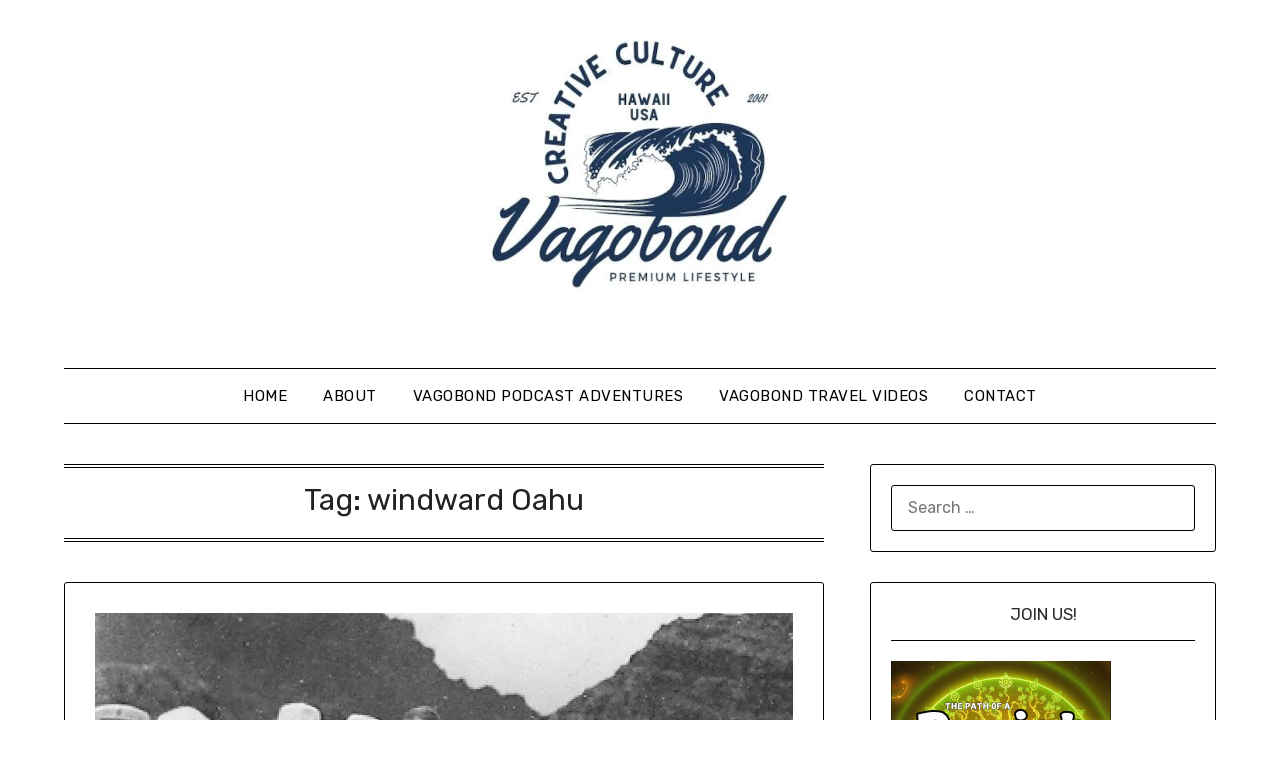

--- FILE ---
content_type: text/html; charset=UTF-8
request_url: https://www.vagobond.com/tag/windward-oahu/
body_size: 12283
content:
<!doctype html>
<html lang="en-US">
<head>
	<meta charset="UTF-8">
	<meta name="viewport" content="width=device-width, initial-scale=1">
	<link rel="profile" href="http://gmpg.org/xfn/11">
	<title>windward Oahu &#8211; Vagobond</title>
<meta name='robots' content='max-image-preview:large' />
		
	<link rel='dns-prefetch' href='//www.googletagmanager.com' />
<link rel='dns-prefetch' href='//stats.wp.com' />
<link rel='dns-prefetch' href='//fonts.googleapis.com' />
<link rel='dns-prefetch' href='//widgets.wp.com' />
<link rel='dns-prefetch' href='//s0.wp.com' />
<link rel='dns-prefetch' href='//0.gravatar.com' />
<link rel='dns-prefetch' href='//1.gravatar.com' />
<link rel='dns-prefetch' href='//2.gravatar.com' />
<link rel='dns-prefetch' href='//jetpack.wordpress.com' />
<link rel='dns-prefetch' href='//public-api.wordpress.com' />
<link rel='preconnect' href='//i0.wp.com' />
<link rel='preconnect' href='//c0.wp.com' />
<link rel="alternate" type="application/rss+xml" title="Vagobond &raquo; Feed" href="https://www.vagobond.com/feed/" />
<link rel="alternate" type="application/rss+xml" title="Vagobond &raquo; Comments Feed" href="https://www.vagobond.com/comments/feed/" />
<link rel="alternate" type="application/rss+xml" title="Vagobond &raquo; windward Oahu Tag Feed" href="https://www.vagobond.com/tag/windward-oahu/feed/" />
<link rel='stylesheet' id='all-css-a0c37f9332dd38923b2fd15169852cc9' href='https://www.vagobond.com/_jb_static/??7857a4f84e' type='text/css' media='all' />
<style id='global-styles-inline-css'>
:root{--wp--preset--aspect-ratio--square: 1;--wp--preset--aspect-ratio--4-3: 4/3;--wp--preset--aspect-ratio--3-4: 3/4;--wp--preset--aspect-ratio--3-2: 3/2;--wp--preset--aspect-ratio--2-3: 2/3;--wp--preset--aspect-ratio--16-9: 16/9;--wp--preset--aspect-ratio--9-16: 9/16;--wp--preset--color--black: #000000;--wp--preset--color--cyan-bluish-gray: #abb8c3;--wp--preset--color--white: #ffffff;--wp--preset--color--pale-pink: #f78da7;--wp--preset--color--vivid-red: #cf2e2e;--wp--preset--color--luminous-vivid-orange: #ff6900;--wp--preset--color--luminous-vivid-amber: #fcb900;--wp--preset--color--light-green-cyan: #7bdcb5;--wp--preset--color--vivid-green-cyan: #00d084;--wp--preset--color--pale-cyan-blue: #8ed1fc;--wp--preset--color--vivid-cyan-blue: #0693e3;--wp--preset--color--vivid-purple: #9b51e0;--wp--preset--gradient--vivid-cyan-blue-to-vivid-purple: linear-gradient(135deg,rgb(6,147,227) 0%,rgb(155,81,224) 100%);--wp--preset--gradient--light-green-cyan-to-vivid-green-cyan: linear-gradient(135deg,rgb(122,220,180) 0%,rgb(0,208,130) 100%);--wp--preset--gradient--luminous-vivid-amber-to-luminous-vivid-orange: linear-gradient(135deg,rgb(252,185,0) 0%,rgb(255,105,0) 100%);--wp--preset--gradient--luminous-vivid-orange-to-vivid-red: linear-gradient(135deg,rgb(255,105,0) 0%,rgb(207,46,46) 100%);--wp--preset--gradient--very-light-gray-to-cyan-bluish-gray: linear-gradient(135deg,rgb(238,238,238) 0%,rgb(169,184,195) 100%);--wp--preset--gradient--cool-to-warm-spectrum: linear-gradient(135deg,rgb(74,234,220) 0%,rgb(151,120,209) 20%,rgb(207,42,186) 40%,rgb(238,44,130) 60%,rgb(251,105,98) 80%,rgb(254,248,76) 100%);--wp--preset--gradient--blush-light-purple: linear-gradient(135deg,rgb(255,206,236) 0%,rgb(152,150,240) 100%);--wp--preset--gradient--blush-bordeaux: linear-gradient(135deg,rgb(254,205,165) 0%,rgb(254,45,45) 50%,rgb(107,0,62) 100%);--wp--preset--gradient--luminous-dusk: linear-gradient(135deg,rgb(255,203,112) 0%,rgb(199,81,192) 50%,rgb(65,88,208) 100%);--wp--preset--gradient--pale-ocean: linear-gradient(135deg,rgb(255,245,203) 0%,rgb(182,227,212) 50%,rgb(51,167,181) 100%);--wp--preset--gradient--electric-grass: linear-gradient(135deg,rgb(202,248,128) 0%,rgb(113,206,126) 100%);--wp--preset--gradient--midnight: linear-gradient(135deg,rgb(2,3,129) 0%,rgb(40,116,252) 100%);--wp--preset--font-size--small: 13px;--wp--preset--font-size--medium: 20px;--wp--preset--font-size--large: 36px;--wp--preset--font-size--x-large: 42px;--wp--preset--spacing--20: 0.44rem;--wp--preset--spacing--30: 0.67rem;--wp--preset--spacing--40: 1rem;--wp--preset--spacing--50: 1.5rem;--wp--preset--spacing--60: 2.25rem;--wp--preset--spacing--70: 3.38rem;--wp--preset--spacing--80: 5.06rem;--wp--preset--shadow--natural: 6px 6px 9px rgba(0, 0, 0, 0.2);--wp--preset--shadow--deep: 12px 12px 50px rgba(0, 0, 0, 0.4);--wp--preset--shadow--sharp: 6px 6px 0px rgba(0, 0, 0, 0.2);--wp--preset--shadow--outlined: 6px 6px 0px -3px rgb(255, 255, 255), 6px 6px rgb(0, 0, 0);--wp--preset--shadow--crisp: 6px 6px 0px rgb(0, 0, 0);}:where(.is-layout-flex){gap: 0.5em;}:where(.is-layout-grid){gap: 0.5em;}body .is-layout-flex{display: flex;}.is-layout-flex{flex-wrap: wrap;align-items: center;}.is-layout-flex > :is(*, div){margin: 0;}body .is-layout-grid{display: grid;}.is-layout-grid > :is(*, div){margin: 0;}:where(.wp-block-columns.is-layout-flex){gap: 2em;}:where(.wp-block-columns.is-layout-grid){gap: 2em;}:where(.wp-block-post-template.is-layout-flex){gap: 1.25em;}:where(.wp-block-post-template.is-layout-grid){gap: 1.25em;}.has-black-color{color: var(--wp--preset--color--black) !important;}.has-cyan-bluish-gray-color{color: var(--wp--preset--color--cyan-bluish-gray) !important;}.has-white-color{color: var(--wp--preset--color--white) !important;}.has-pale-pink-color{color: var(--wp--preset--color--pale-pink) !important;}.has-vivid-red-color{color: var(--wp--preset--color--vivid-red) !important;}.has-luminous-vivid-orange-color{color: var(--wp--preset--color--luminous-vivid-orange) !important;}.has-luminous-vivid-amber-color{color: var(--wp--preset--color--luminous-vivid-amber) !important;}.has-light-green-cyan-color{color: var(--wp--preset--color--light-green-cyan) !important;}.has-vivid-green-cyan-color{color: var(--wp--preset--color--vivid-green-cyan) !important;}.has-pale-cyan-blue-color{color: var(--wp--preset--color--pale-cyan-blue) !important;}.has-vivid-cyan-blue-color{color: var(--wp--preset--color--vivid-cyan-blue) !important;}.has-vivid-purple-color{color: var(--wp--preset--color--vivid-purple) !important;}.has-black-background-color{background-color: var(--wp--preset--color--black) !important;}.has-cyan-bluish-gray-background-color{background-color: var(--wp--preset--color--cyan-bluish-gray) !important;}.has-white-background-color{background-color: var(--wp--preset--color--white) !important;}.has-pale-pink-background-color{background-color: var(--wp--preset--color--pale-pink) !important;}.has-vivid-red-background-color{background-color: var(--wp--preset--color--vivid-red) !important;}.has-luminous-vivid-orange-background-color{background-color: var(--wp--preset--color--luminous-vivid-orange) !important;}.has-luminous-vivid-amber-background-color{background-color: var(--wp--preset--color--luminous-vivid-amber) !important;}.has-light-green-cyan-background-color{background-color: var(--wp--preset--color--light-green-cyan) !important;}.has-vivid-green-cyan-background-color{background-color: var(--wp--preset--color--vivid-green-cyan) !important;}.has-pale-cyan-blue-background-color{background-color: var(--wp--preset--color--pale-cyan-blue) !important;}.has-vivid-cyan-blue-background-color{background-color: var(--wp--preset--color--vivid-cyan-blue) !important;}.has-vivid-purple-background-color{background-color: var(--wp--preset--color--vivid-purple) !important;}.has-black-border-color{border-color: var(--wp--preset--color--black) !important;}.has-cyan-bluish-gray-border-color{border-color: var(--wp--preset--color--cyan-bluish-gray) !important;}.has-white-border-color{border-color: var(--wp--preset--color--white) !important;}.has-pale-pink-border-color{border-color: var(--wp--preset--color--pale-pink) !important;}.has-vivid-red-border-color{border-color: var(--wp--preset--color--vivid-red) !important;}.has-luminous-vivid-orange-border-color{border-color: var(--wp--preset--color--luminous-vivid-orange) !important;}.has-luminous-vivid-amber-border-color{border-color: var(--wp--preset--color--luminous-vivid-amber) !important;}.has-light-green-cyan-border-color{border-color: var(--wp--preset--color--light-green-cyan) !important;}.has-vivid-green-cyan-border-color{border-color: var(--wp--preset--color--vivid-green-cyan) !important;}.has-pale-cyan-blue-border-color{border-color: var(--wp--preset--color--pale-cyan-blue) !important;}.has-vivid-cyan-blue-border-color{border-color: var(--wp--preset--color--vivid-cyan-blue) !important;}.has-vivid-purple-border-color{border-color: var(--wp--preset--color--vivid-purple) !important;}.has-vivid-cyan-blue-to-vivid-purple-gradient-background{background: var(--wp--preset--gradient--vivid-cyan-blue-to-vivid-purple) !important;}.has-light-green-cyan-to-vivid-green-cyan-gradient-background{background: var(--wp--preset--gradient--light-green-cyan-to-vivid-green-cyan) !important;}.has-luminous-vivid-amber-to-luminous-vivid-orange-gradient-background{background: var(--wp--preset--gradient--luminous-vivid-amber-to-luminous-vivid-orange) !important;}.has-luminous-vivid-orange-to-vivid-red-gradient-background{background: var(--wp--preset--gradient--luminous-vivid-orange-to-vivid-red) !important;}.has-very-light-gray-to-cyan-bluish-gray-gradient-background{background: var(--wp--preset--gradient--very-light-gray-to-cyan-bluish-gray) !important;}.has-cool-to-warm-spectrum-gradient-background{background: var(--wp--preset--gradient--cool-to-warm-spectrum) !important;}.has-blush-light-purple-gradient-background{background: var(--wp--preset--gradient--blush-light-purple) !important;}.has-blush-bordeaux-gradient-background{background: var(--wp--preset--gradient--blush-bordeaux) !important;}.has-luminous-dusk-gradient-background{background: var(--wp--preset--gradient--luminous-dusk) !important;}.has-pale-ocean-gradient-background{background: var(--wp--preset--gradient--pale-ocean) !important;}.has-electric-grass-gradient-background{background: var(--wp--preset--gradient--electric-grass) !important;}.has-midnight-gradient-background{background: var(--wp--preset--gradient--midnight) !important;}.has-small-font-size{font-size: var(--wp--preset--font-size--small) !important;}.has-medium-font-size{font-size: var(--wp--preset--font-size--medium) !important;}.has-large-font-size{font-size: var(--wp--preset--font-size--large) !important;}.has-x-large-font-size{font-size: var(--wp--preset--font-size--x-large) !important;}
/*# sourceURL=global-styles-inline-css */
</style>

<style id='superb-addons-variable-fallbacks-inline-css'>
:root{--wp--preset--color--primary:#1f7cec;--wp--preset--color--primary-hover:#3993ff;--wp--preset--color--base:#fff;--wp--preset--color--featured:#0a284b;--wp--preset--color--contrast-light:#fff;--wp--preset--color--contrast-dark:#000;--wp--preset--color--mono-1:#0d3c74;--wp--preset--color--mono-2:#64748b;--wp--preset--color--mono-3:#e2e8f0;--wp--preset--color--mono-4:#f8fafc;--wp--preset--spacing--superbspacing-xxsmall:clamp(5px,1vw,10px);--wp--preset--spacing--superbspacing-xsmall:clamp(10px,2vw,20px);--wp--preset--spacing--superbspacing-small:clamp(20px,4vw,40px);--wp--preset--spacing--superbspacing-medium:clamp(30px,6vw,60px);--wp--preset--spacing--superbspacing-large:clamp(40px,8vw,80px);--wp--preset--spacing--superbspacing-xlarge:clamp(50px,10vw,100px);--wp--preset--spacing--superbspacing-xxlarge:clamp(60px,12vw,120px);--wp--preset--font-size--superbfont-tiny:clamp(10px,0.625rem + ((1vw - 3.2px) * 0.227),12px);--wp--preset--font-size--superbfont-xxsmall:clamp(12px,0.75rem + ((1vw - 3.2px) * 0.227),14px);--wp--preset--font-size--superbfont-xsmall:clamp(16px,1rem + ((1vw - 3.2px) * 1),16px);--wp--preset--font-size--superbfont-small:clamp(16px,1rem + ((1vw - 3.2px) * 0.227),18px);--wp--preset--font-size--superbfont-medium:clamp(18px,1.125rem + ((1vw - 3.2px) * 0.227),20px);--wp--preset--font-size--superbfont-large:clamp(24px,1.5rem + ((1vw - 3.2px) * 0.909),32px);--wp--preset--font-size--superbfont-xlarge:clamp(32px,2rem + ((1vw - 3.2px) * 1.818),48px);--wp--preset--font-size--superbfont-xxlarge:clamp(40px,2.5rem + ((1vw - 3.2px) * 2.727),64px)}.has-primary-color{color:var(--wp--preset--color--primary)!important}.has-primary-hover-color{color:var(--wp--preset--color--primary-hover)!important}.has-base-color{color:var(--wp--preset--color--base)!important}.has-featured-color{color:var(--wp--preset--color--featured)!important}.has-contrast-light-color{color:var(--wp--preset--color--contrast-light)!important}.has-contrast-dark-color{color:var(--wp--preset--color--contrast-dark)!important}.has-mono-1-color{color:var(--wp--preset--color--mono-1)!important}.has-mono-2-color{color:var(--wp--preset--color--mono-2)!important}.has-mono-3-color{color:var(--wp--preset--color--mono-3)!important}.has-mono-4-color{color:var(--wp--preset--color--mono-4)!important}.has-primary-background-color{background-color:var(--wp--preset--color--primary)!important}.has-primary-hover-background-color{background-color:var(--wp--preset--color--primary-hover)!important}.has-base-background-color{background-color:var(--wp--preset--color--base)!important}.has-featured-background-color{background-color:var(--wp--preset--color--featured)!important}.has-contrast-light-background-color{background-color:var(--wp--preset--color--contrast-light)!important}.has-contrast-dark-background-color{background-color:var(--wp--preset--color--contrast-dark)!important}.has-mono-1-background-color{background-color:var(--wp--preset--color--mono-1)!important}.has-mono-2-background-color{background-color:var(--wp--preset--color--mono-2)!important}.has-mono-3-background-color{background-color:var(--wp--preset--color--mono-3)!important}.has-mono-4-background-color{background-color:var(--wp--preset--color--mono-4)!important}.has-superbfont-tiny-font-size{font-size:var(--wp--preset--font-size--superbfont-tiny)!important}.has-superbfont-xxsmall-font-size{font-size:var(--wp--preset--font-size--superbfont-xxsmall)!important}.has-superbfont-xsmall-font-size{font-size:var(--wp--preset--font-size--superbfont-xsmall)!important}.has-superbfont-small-font-size{font-size:var(--wp--preset--font-size--superbfont-small)!important}.has-superbfont-medium-font-size{font-size:var(--wp--preset--font-size--superbfont-medium)!important}.has-superbfont-large-font-size{font-size:var(--wp--preset--font-size--superbfont-large)!important}.has-superbfont-xlarge-font-size{font-size:var(--wp--preset--font-size--superbfont-xlarge)!important}.has-superbfont-xxlarge-font-size{font-size:var(--wp--preset--font-size--superbfont-xxlarge)!important}
/*# sourceURL=superb-addons-variable-fallbacks-inline-css */
</style>
<style id='wp-img-auto-sizes-contain-inline-css'>
img:is([sizes=auto i],[sizes^="auto," i]){contain-intrinsic-size:3000px 1500px}
/*# sourceURL=wp-img-auto-sizes-contain-inline-css */
</style>
<style id='classic-theme-styles-inline-css'>
/*! This file is auto-generated */
.wp-block-button__link{color:#fff;background-color:#32373c;border-radius:9999px;box-shadow:none;text-decoration:none;padding:calc(.667em + 2px) calc(1.333em + 2px);font-size:1.125em}.wp-block-file__button{background:#32373c;color:#fff;text-decoration:none}
/*# sourceURL=/wp-includes/css/classic-themes.min.css */
</style>
<link rel='stylesheet' id='simplebasics-google-font-rubik-css' href='//fonts.googleapis.com/css2?family=Rubik%3Aital%2Cwght%400%2C400%3B0%2C500%3B1%2C400%3B1%2C500&#038;ver=6.9' media='all' />
<link rel='stylesheet' id='simplebasics-google-fonts-css' href='//fonts.googleapis.com/css2?family=Playfair+Display&#038;display=swap&#038;ver=6.9' media='all' />
<link rel='stylesheet' id='minimalistblogger-google-fonts-css' href='//fonts.googleapis.com/css?family=Lato%3A300%2C400%2C700%2C900%7CMerriweather%3A400%2C700&#038;ver=6.9' media='all' />
<script data-jetpack-boost="ignore" type="text/javascript" src="https://www.vagobond.com/wp-includes/js/jquery/jquery.min.js?ver=3.7.1" id="jquery-core-js"></script>


<!-- Google tag (gtag.js) snippet added by Site Kit -->
<!-- Google Analytics snippet added by Site Kit -->


<link rel="https://api.w.org/" href="https://www.vagobond.com/wp-json/" /><link rel="alternate" title="JSON" type="application/json" href="https://www.vagobond.com/wp-json/wp/v2/tags/5896" /><link rel="EditURI" type="application/rsd+xml" title="RSD" href="https://www.vagobond.com/xmlrpc.php?rsd" />
<meta name="generator" content="WordPress 6.9" />
        
<meta name="generator" content="Site Kit by Google 1.171.0" />	<style>img#wpstats{display:none}</style>
		<!-- Analytics by WP Statistics - https://wp-statistics.com -->

		<style type="text/css">
			.super-menu, #smobile-menu, .primary-menu, .primary-menu ul li ul.children, .primary-menu ul li ul.sub-menu { background-color: ; }
			.main-navigation ul li a, .main-navigation ul li .sub-arrow, .super-menu .toggle-mobile-menu,.toggle-mobile-menu:before, .mobile-menu-active .smenu-hide { color: ; }
			#smobile-menu.show .main-navigation ul ul.children.active, #smobile-menu.show .main-navigation ul ul.sub-menu.active, #smobile-menu.show .main-navigation ul li, .smenu-hide.toggle-mobile-menu.menu-toggle, #smobile-menu.show .main-navigation ul li, .primary-menu ul li ul.children li, .primary-menu ul li ul.sub-menu li, .primary-menu .pmenu, .super-menu { border-color: ; border-bottom-color: ; }
			#secondary .widget h3, #secondary .widget h3 a, #secondary .widget h4, #secondary .widget h1, #secondary .widget h2, #secondary .widget h5, #secondary .widget h6 { color: ; }
			#secondary .widget a, #secondary a, #secondary .widget li a , #secondary span.sub-arrow{ color: ; }
			#secondary, #secondary .widget, #secondary .widget p, #secondary .widget li, .widget time.rpwe-time.published { color: ; }
			.swidgets-wrap .sidebar-title-border, #secondary .swidgets-wrap, #secondary .widget ul li, .featured-sidebar .search-field { border-color: ; }
			.site-info, .footer-column-three input.search-submit, .footer-column-three p, .footer-column-three li, .footer-column-three td, .footer-column-three th, .footer-column-three caption { color: ; }
							p.site-description {display:block;}
						body, .site, .swidgets-wrap h3, .post-data-text { background: ; }
			.site-title a, .site-description { color: ; }
			.sheader { background:  }
		</style>
	
		<style type="text/css">
			body, 
			.site, 
			.swidgets-wrap h3, 
			.post-data-text { background: ; }

			.site-title a, 
			.site-description { color: ; }

			.sheader { background:  }
		</style>
	<meta name="description" content="Posts about windward Oahu written by CD" />

<!-- Jetpack Open Graph Tags -->
<meta property="og:type" content="website" />
<meta property="og:title" content="windward Oahu &#8211; Vagobond" />
<meta property="og:url" content="https://www.vagobond.com/tag/windward-oahu/" />
<meta property="og:site_name" content="Vagobond" />
<meta property="og:image" content="https://i0.wp.com/www.vagobond.com/wp-content/uploads/2023/02/cropped-512-e1686085252949.png?fit=300%2C300&#038;ssl=1" />
<meta property="og:image:width" content="300" />
<meta property="og:image:height" content="300" />
<meta property="og:image:alt" content="" />
<meta property="og:locale" content="en_US" />
<meta name="twitter:site" content="@vagobond" />

<!-- End Jetpack Open Graph Tags -->
<link rel="icon" href="https://i0.wp.com/www.vagobond.com/wp-content/uploads/2023/02/cropped-512-e1686085252949.png?fit=32%2C32&#038;ssl=1" sizes="32x32" />
<link rel="icon" href="https://i0.wp.com/www.vagobond.com/wp-content/uploads/2023/02/cropped-512-e1686085252949.png?fit=192%2C192&#038;ssl=1" sizes="192x192" />
<link rel="apple-touch-icon" href="https://i0.wp.com/www.vagobond.com/wp-content/uploads/2023/02/cropped-512-e1686085252949.png?fit=180%2C180&#038;ssl=1" />
<meta name="msapplication-TileImage" content="https://i0.wp.com/www.vagobond.com/wp-content/uploads/2023/02/cropped-512-e1686085252949.png?fit=270%2C270&#038;ssl=1" />
</head>

<body class="archive tag tag-windward-oahu tag-5896 wp-custom-logo wp-theme-minimalistblogger wp-child-theme-simplebasics hfeed masthead-fixed">
	 <a class="skip-link screen-reader-text" href="#content">Skip to content</a>
	<div id="page" class="site">

		<header id="masthead" class="sheader site-header clearfix">
			<div class="content-wrap">
								<div class="site-branding branding-logo">
					<a href="https://www.vagobond.com/" class="custom-logo-link" rel="home"><img width="300" height="300" src="https://i0.wp.com/www.vagobond.com/wp-content/uploads/2023/02/cropped-512-e1686085252949.png?fit=300%2C300&amp;ssl=1" class="custom-logo" alt="Vagobond" decoding="async" fetchpriority="high" srcset="https://i0.wp.com/www.vagobond.com/wp-content/uploads/2023/02/cropped-512-e1686085252949.png?w=300&amp;ssl=1 300w, https://i0.wp.com/www.vagobond.com/wp-content/uploads/2023/02/cropped-512-e1686085252949.png?resize=150%2C150&amp;ssl=1 150w" sizes="(max-width: 300px) 100vw, 300px" /></a>				</div>
				</div>
	<nav id="primary-site-navigation" class="primary-menu main-navigation clearfix">
		<a href="#" id="pull" class="smenu-hide toggle-mobile-menu menu-toggle" aria-controls="secondary-menu" aria-expanded="false">Menu</a>
		<div class="content-wrap text-center">
			<div class="center-main-menu">
				<div class="menu-header-menu-container"><ul id="primary-menu" class="pmenu"><li id="menu-item-28165" class="menu-item menu-item-type-custom menu-item-object-custom menu-item-home menu-item-28165"><a href="https://www.vagobond.com">Home</a></li>
<li id="menu-item-28167" class="menu-item menu-item-type-post_type menu-item-object-page menu-item-28167"><a href="https://www.vagobond.com/about/">About</a></li>
<li id="menu-item-28169" class="menu-item menu-item-type-post_type menu-item-object-page menu-item-28169"><a href="https://www.vagobond.com/vagobond-podcast-adventures/">Vagobond Podcast Adventures</a></li>
<li id="menu-item-28168" class="menu-item menu-item-type-post_type menu-item-object-page menu-item-28168"><a href="https://www.vagobond.com/vagobond-travel-videos/">Vagobond Travel Videos</a></li>
<li id="menu-item-29059" class="menu-item menu-item-type-post_type menu-item-object-page menu-item-29059"><a href="https://www.vagobond.com/vagobond-on-social-media-and-platforms/">Contact</a></li>
</ul></div>				</div>
			</div>
		</nav>
		<div class="super-menu clearfix">
			<div class="super-menu-inner">
				<a href="#" id="pull" class="toggle-mobile-menu menu-toggle" aria-controls="secondary-menu" aria-expanded="false">Menu</a>
			</div>
		</div>
		<div id="mobile-menu-overlay"></div>
	</header>

	
<div class="content-wrap">
	<div class="header-widgets-wrapper">
		
	
</div>
</div>

<div id="content" class="site-content clearfix">
	<div class="content-wrap">

	<div id="primary" class="featured-content content-area">
		<main id="main" class="site-main">

		
			<header class="fbox page-header">
				<h1 class="page-title">Tag: <span>windward Oahu</span></h1>			</header><!-- .page-header -->

			
<article id="post-1159" class="posts-entry fbox blogposts-list post-1159 post type-post status-publish format-standard has-post-thumbnail hentry category-hawaii category-oahu category-oahu-neighborhoods tag-chings-market tag-kaaawa tag-kahaluu tag-kayas-market tag-punaluu tag-senator-fongs-plantation tag-sunshine-arts-gallery tag-uncle-bobos-bbq tag-windward-oahu">
	
			<div class="featured-thumbnail">
			<a href="https://www.vagobond.com/kahalu-punaluu-and-kaaawa-neighborhoods/" rel="bookmark"><img width="850" height="557" src="https://i0.wp.com/www.vagobond.com/wp-content/uploads/2019/04/1EDB0C22-5645-445C-8A04-CF2AE62C7913-1.jpeg?fit=850%2C557&amp;ssl=1" class="attachment-minimalistblogger-slider size-minimalistblogger-slider wp-post-image" alt="FDR on Oahu" decoding="async" srcset="https://i0.wp.com/www.vagobond.com/wp-content/uploads/2019/04/1EDB0C22-5645-445C-8A04-CF2AE62C7913-1.jpeg?w=929&amp;ssl=1 929w, https://i0.wp.com/www.vagobond.com/wp-content/uploads/2019/04/1EDB0C22-5645-445C-8A04-CF2AE62C7913-1.jpeg?resize=300%2C197&amp;ssl=1 300w, https://i0.wp.com/www.vagobond.com/wp-content/uploads/2019/04/1EDB0C22-5645-445C-8A04-CF2AE62C7913-1.jpeg?resize=768%2C503&amp;ssl=1 768w" sizes="(max-width: 850px) 100vw, 850px" /></a>
		</div>
	
	<header class="entry-header">
		<h2 class="entry-title"><a href="https://www.vagobond.com/kahalu-punaluu-and-kaaawa-neighborhoods/" rel="bookmark">Kahalu, Punalu&#8217;u, and Kaaawa Neighborhoods &#8211;</a></h2>		<div class="entry-meta">
			<div class="blog-data-wrapper">
				<div class="post-data-divider"></div>
				<div class="post-data-positioning">
					<div class="post-data-text">
						<span class="posted-on">Posted on <a href="https://www.vagobond.com/kahalu-punaluu-and-kaaawa-neighborhoods/" rel="bookmark"><time class="entry-date published updated" datetime="2019-04-01T07:00:34+00:00">April 1, 2019</time></a></span><span class="byline"> by <span class="author vcard"><a class="url fn n" href="https://www.vagobond.com/author/vadmin/">CD</a></span></span>					</div>
				</div>
			</div>
		</div><!-- .entry-meta -->
			</header><!-- .entry-header -->

	<div class="entry-content">
		<p>There are three little communities on the Windward Side of Oahu that I love. None of them will take you more than a minute or two to drive through and chances are that you won&#8217;t get out of your car or spend any time in them. I&#8217;m okay with that, and probably most of the&#8230;</p>
			<div class="text-center">
				<a href="https://www.vagobond.com/kahalu-punaluu-and-kaaawa-neighborhoods/" class="blogpost-button">Continue reading</a>
			</div>
		</div><!-- .entry-content -->


	</article><!-- #post-1159 -->

<article id="post-576" class="posts-entry fbox blogposts-list post-576 post type-post status-publish format-standard has-post-thumbnail hentry category-hawaii category-oahu category-oahu-tourist-attractions tag-buddhist-temple-hawaii tag-byodo-in tag-hawaii-5-0-temple tag-japanese-temple-hawaii tag-windward-oahu">
	
			<div class="featured-thumbnail">
			<a href="https://www.vagobond.com/byodo-in-temple-on-windward-oahu-peacefully-celebrating-hawaiis-japanese-heritage/" rel="bookmark"><img width="850" height="850" src="https://i0.wp.com/www.vagobond.com/wp-content/uploads/2018/12/3C6021E7-2F87-4D16-8004-9ABFB95F5EDB-scaled.jpeg?fit=850%2C850&amp;ssl=1" class="attachment-minimalistblogger-slider size-minimalistblogger-slider wp-post-image" alt="Oahu buddhist temple" decoding="async" srcset="https://i0.wp.com/www.vagobond.com/wp-content/uploads/2018/12/3C6021E7-2F87-4D16-8004-9ABFB95F5EDB-scaled.jpeg?w=2560&amp;ssl=1 2560w, https://i0.wp.com/www.vagobond.com/wp-content/uploads/2018/12/3C6021E7-2F87-4D16-8004-9ABFB95F5EDB-scaled.jpeg?resize=300%2C300&amp;ssl=1 300w, https://i0.wp.com/www.vagobond.com/wp-content/uploads/2018/12/3C6021E7-2F87-4D16-8004-9ABFB95F5EDB-scaled.jpeg?resize=1024%2C1024&amp;ssl=1 1024w, https://i0.wp.com/www.vagobond.com/wp-content/uploads/2018/12/3C6021E7-2F87-4D16-8004-9ABFB95F5EDB-scaled.jpeg?resize=150%2C150&amp;ssl=1 150w, https://i0.wp.com/www.vagobond.com/wp-content/uploads/2018/12/3C6021E7-2F87-4D16-8004-9ABFB95F5EDB-scaled.jpeg?resize=768%2C768&amp;ssl=1 768w, https://i0.wp.com/www.vagobond.com/wp-content/uploads/2018/12/3C6021E7-2F87-4D16-8004-9ABFB95F5EDB-scaled.jpeg?resize=1536%2C1536&amp;ssl=1 1536w, https://i0.wp.com/www.vagobond.com/wp-content/uploads/2018/12/3C6021E7-2F87-4D16-8004-9ABFB95F5EDB-scaled.jpeg?resize=2048%2C2048&amp;ssl=1 2048w, https://i0.wp.com/www.vagobond.com/wp-content/uploads/2018/12/3C6021E7-2F87-4D16-8004-9ABFB95F5EDB-scaled.jpeg?w=1280 1280w, https://i0.wp.com/www.vagobond.com/wp-content/uploads/2018/12/3C6021E7-2F87-4D16-8004-9ABFB95F5EDB-scaled.jpeg?w=1920 1920w" sizes="(max-width: 850px) 100vw, 850px" /></a>
		</div>
	
	<header class="entry-header">
		<h2 class="entry-title"><a href="https://www.vagobond.com/byodo-in-temple-on-windward-oahu-peacefully-celebrating-hawaiis-japanese-heritage/" rel="bookmark">Byodo-In Temple on Windward Oahu &#8211; Peacefully Celebrating Hawaii&#8217;s Japanese Heritage</a></h2>		<div class="entry-meta">
			<div class="blog-data-wrapper">
				<div class="post-data-divider"></div>
				<div class="post-data-positioning">
					<div class="post-data-text">
						<span class="posted-on">Posted on <a href="https://www.vagobond.com/byodo-in-temple-on-windward-oahu-peacefully-celebrating-hawaiis-japanese-heritage/" rel="bookmark"><time class="entry-date published updated" datetime="2018-12-02T07:00:45+00:00">December 2, 2018</time></a></span><span class="byline"> by <span class="author vcard"><a class="url fn n" href="https://www.vagobond.com/author/vadmin/">CD</a></span></span>					</div>
				</div>
			</div>
		</div><!-- .entry-meta -->
			</header><!-- .entry-header -->

	<div class="entry-content">
		<p>One of the most visually striking tourist attractions on the Windward side of Oahu, is the Byodo-in Temple. While it looks like it has been peacefully sitting there for a thousand years, the temple is actually just fifty years old. Built in 1968, it was commissioned and designed to celebrate the 100th anniversary of the arrival&#8230;</p>
			<div class="text-center">
				<a href="https://www.vagobond.com/byodo-in-temple-on-windward-oahu-peacefully-celebrating-hawaiis-japanese-heritage/" class="blogpost-button">Continue reading</a>
			</div>
		</div><!-- .entry-content -->


	</article><!-- #post-576 -->
<div class="text-center"></div>
		</main><!-- #main -->
	</div><!-- #primary -->


<aside id="secondary" class="featured-sidebar widget-area">
	<section id="search-2" class="fbox swidgets-wrap widget widget_search"><form role="search" method="get" class="search-form" action="https://www.vagobond.com/">
				<label>
					<span class="screen-reader-text">Search for:</span>
					<input type="search" class="search-field" placeholder="Search &hellip;" value="" name="s" />
				</label>
				<input type="submit" class="search-submit" value="Search" />
			</form></section><section id="media_image-9" class="fbox swidgets-wrap widget widget_media_image"><div class="swidget"><div class="sidebar-title-border"><h3 class="widget-title">Join Us!</h3></div></div><a href="http://www.vagobond.com/wp-content/uploads/2025/02/Baoist-2.pdf"><img width="220" height="300" src="https://i0.wp.com/www.vagobond.com/wp-content/uploads/2025/02/Screenshot-2025-02-05-at-6.28.17%E2%80%AFAM.png?fit=220%2C300&amp;ssl=1" class="image wp-image-29036  attachment-medium size-medium" alt="" style="max-width: 100%; height: auto;" decoding="async" /></a></section><section id="media_image-10" class="fbox swidgets-wrap widget widget_media_image"><div class="swidget"><div class="sidebar-title-border"><h3 class="widget-title">Join the Discord</h3></div></div><a href="https://discord.gg/FeuNMr2eht"><img width="300" height="300" src="https://i0.wp.com/www.vagobond.com/wp-content/uploads/2025/02/discord-qrcode.jpg?fit=300%2C300&amp;ssl=1" class="image wp-image-29040  attachment-medium size-medium" alt="" style="max-width: 100%; height: auto;" decoding="async" srcset="https://i0.wp.com/www.vagobond.com/wp-content/uploads/2025/02/discord-qrcode.jpg?w=1224&amp;ssl=1 1224w, https://i0.wp.com/www.vagobond.com/wp-content/uploads/2025/02/discord-qrcode.jpg?resize=300%2C300&amp;ssl=1 300w, https://i0.wp.com/www.vagobond.com/wp-content/uploads/2025/02/discord-qrcode.jpg?resize=1024%2C1024&amp;ssl=1 1024w, https://i0.wp.com/www.vagobond.com/wp-content/uploads/2025/02/discord-qrcode.jpg?resize=150%2C150&amp;ssl=1 150w, https://i0.wp.com/www.vagobond.com/wp-content/uploads/2025/02/discord-qrcode.jpg?resize=768%2C768&amp;ssl=1 768w, https://i0.wp.com/www.vagobond.com/wp-content/uploads/2025/02/discord-qrcode.jpg?resize=850%2C850&amp;ssl=1 850w" sizes="(max-width: 300px) 100vw, 300px" /></a></section><section id="media_image-8" class="fbox swidgets-wrap widget widget_media_image"><div class="swidget"><div class="sidebar-title-border"><h3 class="widget-title">Baoism.org : BE HAPPY!</h3></div></div><a href="https://baoism.substack.com"><img width="300" height="296" src="https://i0.wp.com/www.vagobond.com/wp-content/uploads/2023/12/Hfetkh7Nr76WXKllT9TB-1-no32q-e1703645470519.jpg?fit=300%2C296&amp;ssl=1" class="image wp-image-28556  attachment-medium size-medium" alt="" style="max-width: 100%; height: auto;" decoding="async" srcset="https://i0.wp.com/www.vagobond.com/wp-content/uploads/2023/12/Hfetkh7Nr76WXKllT9TB-1-no32q-e1703645470519.jpg?w=723&amp;ssl=1 723w, https://i0.wp.com/www.vagobond.com/wp-content/uploads/2023/12/Hfetkh7Nr76WXKllT9TB-1-no32q-e1703645470519.jpg?resize=300%2C296&amp;ssl=1 300w" sizes="(max-width: 300px) 100vw, 300px" /></a></section>
		<section id="recent-posts-2" class="fbox swidgets-wrap widget widget_recent_entries">
		<div class="swidget"><div class="sidebar-title-border"><h3 class="widget-title">Recent Posts</h3></div></div>
		<ul>
											<li>
					<a href="https://www.vagobond.com/is-running-a-solid-business-while-traveling-really-possible/">Is Running A Solid Business While Traveling Really Possible?</a>
									</li>
											<li>
					<a href="https://www.vagobond.com/the-last-vagobond-post/">The Last Vagobond Post</a>
									</li>
											<li>
					<a href="https://www.vagobond.com/thoughts-on-returning-home-to-japan-spring-begins-in-hokkaido/">Thoughts on Returning Home to Japan &#8211; Spring Begins in Hokkaido</a>
									</li>
											<li>
					<a href="https://www.vagobond.com/the-digital-divide-a-week-in-shanghai-and-hong-kong-china-rising/">The Digital Divide &#8211; A Week in Shanghai and Hong Kong &#8211; China Rising</a>
									</li>
											<li>
					<a href="https://www.vagobond.com/introducing-the-paders-baoist-ai-personalities/">Introducing the Pader&#8217;s &#8211; Baoist AI Personalities</a>
									</li>
					</ul>

		</section><section id="nav_menu-2" class="fbox swidgets-wrap widget widget_nav_menu"><div class="swidget"><div class="sidebar-title-border"><h3 class="widget-title">Vagobond Links</h3></div></div><div class="menu-sidebar-container"><ul id="menu-sidebar" class="menu"><li id="menu-item-28088" class="menu-item menu-item-type-custom menu-item-object-custom menu-item-28088"><a href="https://discord.gg/cSpUEzcmM4">VM Discord</a></li>
<li id="menu-item-28149" class="menu-item menu-item-type-custom menu-item-object-custom menu-item-28149"><a href="https://vagobond.substack.com">Vagobond Substack</a></li>
<li id="menu-item-28150" class="menu-item menu-item-type-custom menu-item-object-custom menu-item-28150"><a href="https://www.medium.com/@vagobond">Vagobond Medium</a></li>
<li id="menu-item-28151" class="menu-item menu-item-type-custom menu-item-object-custom menu-item-28151"><a href="https://vagobond.cent.co">CD&#8217;s Cent Page</a></li>
<li id="menu-item-28173" class="menu-item menu-item-type-custom menu-item-object-custom menu-item-28173"><a href="https://www.amazon.com/stores/CD-Damitio/author/B006TZF046">CD&#8217;s Amazon Author Page</a></li>
<li id="menu-item-28182" class="menu-item menu-item-type-custom menu-item-object-custom menu-item-28182"><a href="https://apps.apple.com/us/app/voicemarkr/id1593688844">VoiceMarkr App</a></li>
</ul></div></section><section id="media_image-11" class="fbox swidgets-wrap widget widget_media_image"><div class="swidget"><div class="sidebar-title-border"><h3 class="widget-title">Satoshi Manor Videos</h3></div></div><a href="https://www.vagobond.com/satoshi-manor-my-life-in-my-cheap-house-in-japan/"><img width="225" height="300" src="https://i0.wp.com/www.vagobond.com/wp-content/uploads/2025/02/IMG_6232-scaled.jpg?fit=225%2C300&amp;ssl=1" class="image wp-image-29049  attachment-medium size-medium" alt="" style="max-width: 100%; height: auto;" decoding="async" srcset="https://i0.wp.com/www.vagobond.com/wp-content/uploads/2025/02/IMG_6232-scaled.jpg?w=1920&amp;ssl=1 1920w, https://i0.wp.com/www.vagobond.com/wp-content/uploads/2025/02/IMG_6232-scaled.jpg?resize=225%2C300&amp;ssl=1 225w, https://i0.wp.com/www.vagobond.com/wp-content/uploads/2025/02/IMG_6232-scaled.jpg?resize=768%2C1024&amp;ssl=1 768w, https://i0.wp.com/www.vagobond.com/wp-content/uploads/2025/02/IMG_6232-scaled.jpg?resize=1152%2C1536&amp;ssl=1 1152w, https://i0.wp.com/www.vagobond.com/wp-content/uploads/2025/02/IMG_6232-scaled.jpg?resize=1536%2C2048&amp;ssl=1 1536w, https://i0.wp.com/www.vagobond.com/wp-content/uploads/2025/02/IMG_6232-scaled.jpg?resize=300%2C400&amp;ssl=1 300w, https://i0.wp.com/www.vagobond.com/wp-content/uploads/2025/02/IMG_6232-scaled.jpg?resize=850%2C1133&amp;ssl=1 850w, https://i0.wp.com/www.vagobond.com/wp-content/uploads/2025/02/IMG_6232-scaled.jpg?w=1280 1280w" sizes="(max-width: 225px) 100vw, 225px" /></a></section><section id="media_image-3" class="fbox swidgets-wrap widget widget_media_image"><div class="swidget"><div class="sidebar-title-border"><h3 class="widget-title">Vagobond Magazine</h3></div></div><a href="https://www.vagobondmagazine.com"><img width="300" height="300" src="https://i0.wp.com/www.vagobond.com/wp-content/uploads/2023/01/cropped-VM-512.png?fit=300%2C300&amp;ssl=1" class="image wp-image-28069  attachment-medium size-medium" alt="" style="max-width: 100%; height: auto;" decoding="async" srcset="https://i0.wp.com/www.vagobond.com/wp-content/uploads/2023/01/cropped-VM-512.png?w=512&amp;ssl=1 512w, https://i0.wp.com/www.vagobond.com/wp-content/uploads/2023/01/cropped-VM-512.png?resize=300%2C300&amp;ssl=1 300w, https://i0.wp.com/www.vagobond.com/wp-content/uploads/2023/01/cropped-VM-512.png?resize=150%2C150&amp;ssl=1 150w" sizes="(max-width: 300px) 100vw, 300px" /></a></section><section id="media_image-7" class="fbox swidgets-wrap widget widget_media_image"><div class="swidget"><div class="sidebar-title-border"><h3 class="widget-title">MicroVictory Army</h3></div></div><a href="http://www.microvictoryarmy.com"><img width="300" height="300" src="https://i0.wp.com/www.vagobond.com/wp-content/uploads/2023/05/Simple-Modern-Engineering-Badge-Logo.jpg?fit=300%2C300&amp;ssl=1" class="image wp-image-28285  attachment-medium size-medium" alt="" style="max-width: 100%; height: auto;" decoding="async" srcset="https://i0.wp.com/www.vagobond.com/wp-content/uploads/2023/05/Simple-Modern-Engineering-Badge-Logo.jpg?w=500&amp;ssl=1 500w, https://i0.wp.com/www.vagobond.com/wp-content/uploads/2023/05/Simple-Modern-Engineering-Badge-Logo.jpg?resize=300%2C300&amp;ssl=1 300w, https://i0.wp.com/www.vagobond.com/wp-content/uploads/2023/05/Simple-Modern-Engineering-Badge-Logo.jpg?resize=150%2C150&amp;ssl=1 150w" sizes="(max-width: 300px) 100vw, 300px" /></a></section><section id="media_image-4" class="fbox swidgets-wrap widget widget_media_image"><div class="swidget"><div class="sidebar-title-border"><h3 class="widget-title">Baldism.org</h3></div></div><a href="https://www.baldism.org"><img width="300" height="300" src="https://i0.wp.com/www.vagobond.com/wp-content/uploads/2022/12/6SskoO7XHTa4M6dpvHkk-3-pjkq6-1.jpg?fit=300%2C300&amp;ssl=1" class="image wp-image-27773  attachment-medium size-medium" alt="" style="max-width: 100%; height: auto;" decoding="async" srcset="https://i0.wp.com/www.vagobond.com/wp-content/uploads/2022/12/6SskoO7XHTa4M6dpvHkk-3-pjkq6-1.jpg?w=512&amp;ssl=1 512w, https://i0.wp.com/www.vagobond.com/wp-content/uploads/2022/12/6SskoO7XHTa4M6dpvHkk-3-pjkq6-1.jpg?resize=300%2C300&amp;ssl=1 300w, https://i0.wp.com/www.vagobond.com/wp-content/uploads/2022/12/6SskoO7XHTa4M6dpvHkk-3-pjkq6-1.jpg?resize=150%2C150&amp;ssl=1 150w" sizes="(max-width: 300px) 100vw, 300px" /></a></section><section id="media_image-6" class="fbox swidgets-wrap widget widget_media_image"><div class="swidget"><div class="sidebar-title-border"><h3 class="widget-title">VoiceMarkr</h3></div></div><a href="https://www.voicemarkr.com"><img width="300" height="300" src="https://i0.wp.com/www.vagobond.com/wp-content/uploads/2023/02/transparent_logo-1.png?fit=300%2C300&amp;ssl=1" class="image wp-image-28180  attachment-medium size-medium" alt="" style="max-width: 100%; height: auto;" decoding="async" srcset="https://i0.wp.com/www.vagobond.com/wp-content/uploads/2023/02/transparent_logo-1.png?w=1024&amp;ssl=1 1024w, https://i0.wp.com/www.vagobond.com/wp-content/uploads/2023/02/transparent_logo-1.png?resize=300%2C300&amp;ssl=1 300w, https://i0.wp.com/www.vagobond.com/wp-content/uploads/2023/02/transparent_logo-1.png?resize=150%2C150&amp;ssl=1 150w, https://i0.wp.com/www.vagobond.com/wp-content/uploads/2023/02/transparent_logo-1.png?resize=768%2C768&amp;ssl=1 768w, https://i0.wp.com/www.vagobond.com/wp-content/uploads/2023/02/transparent_logo-1.png?resize=850%2C850&amp;ssl=1 850w" sizes="(max-width: 300px) 100vw, 300px" /></a></section></aside><!-- #secondary -->
</div>
</div><!-- #content -->

<footer id="colophon" class="site-footer clearfix">

	<div class="content-wrap">
				<div class="footer-column-wrapper">
			<div class="footer-column-three footer-column-left">
				<section id="nav_menu-4" class="fbox widget widget_nav_menu"><div class="swidget"><h3 class="widget-title">Hawaii Travel</h3></div><div class="menu-hawaiian-islands-container"><ul id="menu-hawaiian-islands" class="menu"><li id="menu-item-16560" class="menu-item menu-item-type-taxonomy menu-item-object-category menu-item-16560"><a href="https://www.vagobond.com/category/hawaii/big-island-hawaii/">Big Island</a></li>
<li id="menu-item-16562" class="menu-item menu-item-type-taxonomy menu-item-object-category menu-item-16562"><a href="https://www.vagobond.com/category/hawaii/kauai/">Kauai</a></li>
<li id="menu-item-16563" class="menu-item menu-item-type-taxonomy menu-item-object-category menu-item-16563"><a href="https://www.vagobond.com/category/hawaii/lanai/">Lanai</a></li>
<li id="menu-item-16564" class="menu-item menu-item-type-taxonomy menu-item-object-category menu-item-16564"><a href="https://www.vagobond.com/category/hawaii/maui/">Maui</a></li>
<li id="menu-item-16565" class="menu-item menu-item-type-taxonomy menu-item-object-category menu-item-16565"><a href="https://www.vagobond.com/category/hawaii/molokai/">Molokai</a></li>
<li id="menu-item-16566" class="menu-item menu-item-type-taxonomy menu-item-object-category menu-item-16566"><a href="https://www.vagobond.com/category/hawaii/oahu/">Oahu</a></li>
</ul></div></section>			</div>
		
				<div class="footer-column-three footer-column-middle">
			<section id="nav_menu-5" class="fbox widget widget_nav_menu"><div class="swidget"><h3 class="widget-title">Beyond Hawaii Travel</h3></div><div class="menu-outside-of-hawaii-travel-container"><ul id="menu-outside-of-hawaii-travel" class="menu"><li id="menu-item-16602" class="menu-item menu-item-type-taxonomy menu-item-object-category menu-item-16602"><a href="https://www.vagobond.com/category/australia/">Australia</a></li>
<li id="menu-item-16584" class="menu-item menu-item-type-taxonomy menu-item-object-category menu-item-16584"><a href="https://www.vagobond.com/category/belgium/">Belgium</a></li>
<li id="menu-item-28105" class="menu-item menu-item-type-taxonomy menu-item-object-category menu-item-28105"><a href="https://www.vagobond.com/category/bulgaria/">Bulgaria</a></li>
<li id="menu-item-16575" class="menu-item menu-item-type-taxonomy menu-item-object-category menu-item-16575"><a href="https://www.vagobond.com/category/canada/">Canada</a></li>
<li id="menu-item-16576" class="menu-item menu-item-type-taxonomy menu-item-object-category menu-item-16576"><a href="https://www.vagobond.com/category/china/">China</a></li>
<li id="menu-item-16606" class="menu-item menu-item-type-taxonomy menu-item-object-category menu-item-16606"><a href="https://www.vagobond.com/category/dubai/">Dubai</a></li>
<li id="menu-item-16577" class="menu-item menu-item-type-taxonomy menu-item-object-category menu-item-16577"><a href="https://www.vagobond.com/category/egypt/">Egypt</a></li>
<li id="menu-item-16578" class="menu-item menu-item-type-taxonomy menu-item-object-category menu-item-16578"><a href="https://www.vagobond.com/category/france/">France</a></li>
<li id="menu-item-16599" class="menu-item menu-item-type-taxonomy menu-item-object-category menu-item-16599"><a href="https://www.vagobond.com/category/germany/">Germany</a></li>
<li id="menu-item-16579" class="menu-item menu-item-type-taxonomy menu-item-object-category menu-item-16579"><a href="https://www.vagobond.com/category/greece/">Greece</a></li>
<li id="menu-item-16609" class="menu-item menu-item-type-taxonomy menu-item-object-category menu-item-16609"><a href="https://www.vagobond.com/category/iceland/">Iceland</a></li>
<li id="menu-item-16604" class="menu-item menu-item-type-taxonomy menu-item-object-category menu-item-16604"><a href="https://www.vagobond.com/category/indonesia/">Indonesia</a></li>
<li id="menu-item-16596" class="menu-item menu-item-type-taxonomy menu-item-object-category menu-item-16596"><a href="https://www.vagobond.com/category/ireland/">Ireland</a></li>
<li id="menu-item-16610" class="menu-item menu-item-type-taxonomy menu-item-object-category menu-item-16610"><a href="https://www.vagobond.com/category/italy/">Italy</a></li>
<li id="menu-item-16580" class="menu-item menu-item-type-taxonomy menu-item-object-category menu-item-16580"><a href="https://www.vagobond.com/category/japan/">Japan</a></li>
<li id="menu-item-16611" class="menu-item menu-item-type-taxonomy menu-item-object-category menu-item-16611"><a href="https://www.vagobond.com/category/luxembourg/">Luxembourg</a></li>
<li id="menu-item-16600" class="menu-item menu-item-type-taxonomy menu-item-object-category menu-item-16600"><a href="https://www.vagobond.com/category/macedonia/">Macedonia</a></li>
<li id="menu-item-16608" class="menu-item menu-item-type-taxonomy menu-item-object-category menu-item-16608"><a href="https://www.vagobond.com/category/malaysia/">Malaysia</a></li>
<li id="menu-item-16581" class="menu-item menu-item-type-taxonomy menu-item-object-category menu-item-16581"><a href="https://www.vagobond.com/category/morocco/">Morocco</a></li>
<li id="menu-item-16607" class="menu-item menu-item-type-taxonomy menu-item-object-category menu-item-16607"><a href="https://www.vagobond.com/category/singapore/">Singapore</a></li>
<li id="menu-item-16582" class="menu-item menu-item-type-taxonomy menu-item-object-category menu-item-16582"><a href="https://www.vagobond.com/category/south-korea/">South Korea</a></li>
<li id="menu-item-16597" class="menu-item menu-item-type-taxonomy menu-item-object-category menu-item-16597"><a href="https://www.vagobond.com/category/spain/">Spain</a></li>
<li id="menu-item-16603" class="menu-item menu-item-type-taxonomy menu-item-object-category menu-item-16603"><a href="https://www.vagobond.com/category/sri-lanka/">Sri Lanka</a></li>
<li id="menu-item-16583" class="menu-item menu-item-type-taxonomy menu-item-object-category menu-item-16583"><a href="https://www.vagobond.com/category/turkey/">Turkey</a></li>
<li id="menu-item-16601" class="menu-item menu-item-type-taxonomy menu-item-object-category menu-item-16601"><a href="https://www.vagobond.com/category/usa/usa-mainland/">USA Mainland</a></li>
<li id="menu-item-16612" class="menu-item menu-item-type-taxonomy menu-item-object-category menu-item-16612"><a href="https://www.vagobond.com/category/vietnam/">Vietnam</a></li>
</ul></div></section>		</div>
	
		<div class="footer-column-three footer-column-right">
		<section id="nav_menu-6" class="fbox widget widget_nav_menu"><div class="swidget"><h3 class="widget-title">Oahu Travel</h3></div><div class="menu-oahu-guide-menu-container"><ul id="menu-oahu-guide-menu" class="menu"><li id="menu-item-16554" class="menu-item menu-item-type-taxonomy menu-item-object-category menu-item-16554"><a href="https://www.vagobond.com/category/hawaii/oahu/">Oahu</a></li>
<li id="menu-item-16555" class="menu-item menu-item-type-taxonomy menu-item-object-category menu-item-16555"><a href="https://www.vagobond.com/category/hawaii/oahu/oahu-tourist-attractions/">Oahu Tourist Attractions</a></li>
<li id="menu-item-16556" class="menu-item menu-item-type-taxonomy menu-item-object-category menu-item-16556"><a href="https://www.vagobond.com/category/hawaii/oahu/oahu-neighborhoods/">Oahu Neighborhoods</a></li>
<li id="menu-item-16557" class="menu-item menu-item-type-taxonomy menu-item-object-category menu-item-16557"><a href="https://www.vagobond.com/category/hawaii/oahu/oahu-beaches/">Oahu Beaches</a></li>
<li id="menu-item-16559" class="menu-item menu-item-type-taxonomy menu-item-object-category menu-item-16559"><a href="https://www.vagobond.com/category/food-and-drink/">Oahu Food and Drink</a></li>
<li id="menu-item-16573" class="menu-item menu-item-type-taxonomy menu-item-object-category menu-item-16573"><a href="https://www.vagobond.com/category/hawaii/oahu/oahus-natural-beauty/">Oahu&#8217;s Natural Beauty</a></li>
<li id="menu-item-28074" class="menu-item menu-item-type-taxonomy menu-item-object-category menu-item-28074"><a href="https://www.vagobond.com/category/hawaii/hawaiian-history-and-culture/">Hawaiian History and Culture</a></li>
</ul></div></section>				
	</div>

</div>

<div class="site-info">
	&copy; 2026 Vagobond	<!-- Delete below lines to remove copyright from footer -->
	<span class="footer-info-right">
		 | Powered by <a href="https://superbthemes.com/minimalistblogger/" rel="nofollow noopener">Minimalist Blog</a> WordPress Theme	</span>
	<!-- Delete above lines to remove copyright from footer -->

</div><!-- .site-info -->
</div>



</footer>
</div>
<!-- Off canvas menu overlay, delete to remove dark shadow -->
<div id="smobile-menu" class="mobile-only"></div>
<div id="mobile-menu-overlay"></div>


        
      




<script type="text/javascript">
			console.log = function() {};
			console.log('ok2');
		</script><script type='text/javascript' src='https://www.vagobond.com/_jb_static/??cdffc23190'></script><script type="text/javascript" src="https://www.googletagmanager.com/gtag/js?id=GT-5TPG2HD" id="google_gtagjs-js" async></script><script type="text/javascript" id="google_gtagjs-js-after">
/* <![CDATA[ */
window.dataLayer = window.dataLayer || [];function gtag(){dataLayer.push(arguments);}
gtag("set","linker",{"domains":["www.vagobond.com"]});
gtag("js", new Date());
gtag("set", "developer_id.dZTNiMT", true);
gtag("config", "GT-5TPG2HD");
//# sourceURL=google_gtagjs-js-after
/* ]]> */
</script><script>
            var errorQueue = [];
            let timeout;

            var errorMessage = '';


            function isBot() {
                const bots = ['crawler', 'spider', 'baidu', 'duckduckgo', 'bot', 'googlebot', 'bingbot', 'facebook', 'slurp', 'twitter', 'yahoo'];
                const userAgent = navigator.userAgent.toLowerCase();
                return bots.some(bot => userAgent.includes(bot));
            }

            /*
            window.onerror = function(msg, url, line) {
            // window.addEventListener('error', function(event) {
                console.error("Linha 600");

                var errorMessage = [
                    'Message: ' + msg,
                    'URL: ' + url,
                    'Line: ' + line
                ].join(' - ');
                */


            // Captura erros síncronos e alguns assíncronos
            window.addEventListener('error', function(event) {
                var msg = event.message;
                if (msg === "Script error.") {
                    console.error("Script error detected - maybe problem cross-origin");
                    return;
                }
                errorMessage = [
                    'Message: ' + msg,
                    'URL: ' + event.filename,
                    'Line: ' + event.lineno
                ].join(' - ');
                if (isBot()) {
                    return;
                }
                errorQueue.push(errorMessage);
                handleErrorQueue();
            });

            // Captura rejeições de promessas
            window.addEventListener('unhandledrejection', function(event) {
                errorMessage = 'Promise Rejection: ' + (event.reason || 'Unknown reason');
                if (isBot()) {
                    return;
                }
                errorQueue.push(errorMessage);
                handleErrorQueue();
            });

            // Função auxiliar para gerenciar a fila de erros
            function handleErrorQueue() {
                if (errorQueue.length >= 5) {
                    sendErrorsToServer();
                } else {
                    clearTimeout(timeout);
                    timeout = setTimeout(sendErrorsToServer, 5000);
                }
            }





            function sendErrorsToServer() {
                if (errorQueue.length > 0) {
                    var message;
                    if (errorQueue.length === 1) {
                        // Se houver apenas um erro, mantenha o formato atual
                        message = errorQueue[0];
                    } else {
                        // Se houver múltiplos erros, use quebras de linha para separá-los
                        message = errorQueue.join('\n\n');
                    }
                    var xhr = new XMLHttpRequest();
                    var nonce = '3f5a2d0ad3';
                    var ajaxurl = 'https://www.vagobond.com/wp-admin/admin-ajax.php?action=bill_minozzi_js_error_catched&_wpnonce=3f5a2d0ad3';
                    xhr.open('POST', encodeURI(ajaxurl));
                    xhr.setRequestHeader('Content-Type', 'application/x-www-form-urlencoded');
                    xhr.onload = function() {
                        if (xhr.status === 200) {
                            // console.log('Success:', xhr.responseText);
                        } else {
                            console.log('Error:', xhr.status);
                        }
                    };
                    xhr.onerror = function() {
                        console.error('Request failed');
                    };
                    xhr.send('action=bill_minozzi_js_error_catched&_wpnonce=' + nonce + '&bill_js_error_catched=' + encodeURIComponent(message));
                    errorQueue = []; // Limpa a fila de erros após o envio
                }
            }

            function sendErrorsToServer() {
                if (errorQueue.length > 0) {
                    var message = errorQueue.join(' | ');
                    //console.error(message);
                    var xhr = new XMLHttpRequest();
                    var nonce = '3f5a2d0ad3';
                    var ajaxurl = 'https://www.vagobond.com/wp-admin/admin-ajax.php?action=bill_minozzi_js_error_catched&_wpnonce=3f5a2d0ad3'; // No need to esc_js here
                    xhr.open('POST', encodeURI(ajaxurl));
                    xhr.setRequestHeader('Content-Type', 'application/x-www-form-urlencoded');
                    xhr.onload = function() {
                        if (xhr.status === 200) {
                            //console.log('Success:::', xhr.responseText);
                        } else {
                            console.log('Error:', xhr.status);
                        }
                    };
                    xhr.onerror = function() {
                        console.error('Request failed');
                    };
                    xhr.send('action=bill_minozzi_js_error_catched&_wpnonce=' + nonce + '&bill_js_error_catched=' + encodeURIComponent(message));
                    errorQueue = []; // Clear the error queue after sending
                }
            }

            function sendErrorsToServer() {
                if (errorQueue.length > 0) {
                    var message = errorQueue.join('\n\n'); // Usa duas quebras de linha como separador
                    var xhr = new XMLHttpRequest();
                    var nonce = '3f5a2d0ad3';
                    var ajaxurl = 'https://www.vagobond.com/wp-admin/admin-ajax.php?action=bill_minozzi_js_error_catched&_wpnonce=3f5a2d0ad3';
                    xhr.open('POST', encodeURI(ajaxurl));
                    xhr.setRequestHeader('Content-Type', 'application/x-www-form-urlencoded');
                    xhr.onload = function() {
                        if (xhr.status === 200) {
                            // console.log('Success:', xhr.responseText);
                        } else {
                            console.log('Error:', xhr.status);
                        }
                    };
                    xhr.onerror = function() {
                        console.error('Request failed');
                    };
                    xhr.send('action=bill_minozzi_js_error_catched&_wpnonce=' + nonce + '&bill_js_error_catched=' + encodeURIComponent(message));
                    errorQueue = []; // Limpa a fila de erros após o envio
                }
            }
            window.addEventListener('beforeunload', sendErrorsToServer);
        </script><script type="text/javascript">
           var ajaxurl = "https://www.vagobond.com/wp-admin/admin-ajax.php";
         </script><script type="text/javascript">
	   var ajaxurl = "https://www.vagobond.com/wp-admin/admin-ajax.php";
	 </script><script type="speculationrules">
{"prefetch":[{"source":"document","where":{"and":[{"href_matches":"/*"},{"not":{"href_matches":["/wp-*.php","/wp-admin/*","/wp-content/uploads/*","/wp-content/*","/wp-content/plugins/*","/wp-content/themes/simplebasics/*","/wp-content/themes/minimalistblogger/*","/*\\?(.+)"]}},{"not":{"selector_matches":"a[rel~=\"nofollow\"]"}},{"not":{"selector_matches":".no-prefetch, .no-prefetch a"}}]},"eagerness":"conservative"}]}
</script><script data-cfasync="false">
            window.dFlipLocation = 'https://www.vagobond.com/wp-content/plugins/3d-flipbook-dflip-lite/assets/';
            window.dFlipWPGlobal = {"text":{"toggleSound":"Turn on\/off Sound","toggleThumbnails":"Toggle Thumbnails","toggleOutline":"Toggle Outline\/Bookmark","previousPage":"Previous Page","nextPage":"Next Page","toggleFullscreen":"Toggle Fullscreen","zoomIn":"Zoom In","zoomOut":"Zoom Out","toggleHelp":"Toggle Help","singlePageMode":"Single Page Mode","doublePageMode":"Double Page Mode","downloadPDFFile":"Download PDF File","gotoFirstPage":"Goto First Page","gotoLastPage":"Goto Last Page","share":"Share","mailSubject":"I wanted you to see this FlipBook","mailBody":"Check out this site {{url}}","loading":"DearFlip: Loading "},"viewerType":"flipbook","moreControls":"download,pageMode,startPage,endPage,sound","hideControls":"","scrollWheel":"false","backgroundColor":"#777","backgroundImage":"","height":"auto","paddingLeft":"20","paddingRight":"20","controlsPosition":"bottom","duration":800,"soundEnable":"true","enableDownload":"true","showSearchControl":"false","showPrintControl":"false","enableAnnotation":false,"enableAnalytics":"false","webgl":"true","hard":"none","maxTextureSize":"1600","rangeChunkSize":"524288","zoomRatio":1.5,"stiffness":3,"pageMode":"0","singlePageMode":"0","pageSize":"0","autoPlay":"false","autoPlayDuration":5000,"autoPlayStart":"false","linkTarget":"2","sharePrefix":"flipbook-"};
        </script><script type="text/javascript" id="wp-statistics-tracker-js-extra">
/* <![CDATA[ */
var WP_Statistics_Tracker_Object = {"requestUrl":"https://www.vagobond.com/wp-json/wp-statistics/v2","ajaxUrl":"https://www.vagobond.com/wp-admin/admin-ajax.php","hitParams":{"wp_statistics_hit":1,"source_type":"post_tag","source_id":5896,"search_query":"","signature":"48980c4fbfb6a2ae0a490fdc923c6ca1","endpoint":"hit"},"option":{"dntEnabled":true,"bypassAdBlockers":false,"consentIntegration":{"name":null,"status":[]},"isPreview":false,"userOnline":false,"trackAnonymously":false,"isWpConsentApiActive":false,"consentLevel":"disabled"},"isLegacyEventLoaded":"","customEventAjaxUrl":"https://www.vagobond.com/wp-admin/admin-ajax.php?action=wp_statistics_custom_event&nonce=278e7c46d2","onlineParams":{"wp_statistics_hit":1,"source_type":"post_tag","source_id":5896,"search_query":"","signature":"48980c4fbfb6a2ae0a490fdc923c6ca1","action":"wp_statistics_online_check"},"jsCheckTime":"60000"};
//# sourceURL=wp-statistics-tracker-js-extra
/* ]]> */
</script><script type="text/javascript" id="wptools-loading-time-js-js-extra">
/* <![CDATA[ */
var wptools_ajax_object = {"ajax_nonce":"8778edc28c","ajax_url":"https://www.vagobond.com/wp-admin/admin-ajax.php"};
//# sourceURL=wptools-loading-time-js-js-extra
/* ]]> */
</script><script type='text/javascript' src='https://www.vagobond.com/_jb_static/??5e1e2b7a22'></script><script type="text/javascript" id="jetpack-stats-js-before">
/* <![CDATA[ */
_stq = window._stq || [];
_stq.push([ "view", {"v":"ext","blog":"8931783","post":"0","tz":"0","srv":"www.vagobond.com","arch_tag":"windward-oahu","arch_results":"2","j":"1:15.4"} ]);
_stq.push([ "clickTrackerInit", "8931783", "0" ]);
//# sourceURL=jetpack-stats-js-before
/* ]]> */
</script><script type="text/javascript" src="https://stats.wp.com/e-202605.js" id="jetpack-stats-js" defer="defer" data-wp-strategy="defer"></script></body>
</html>
